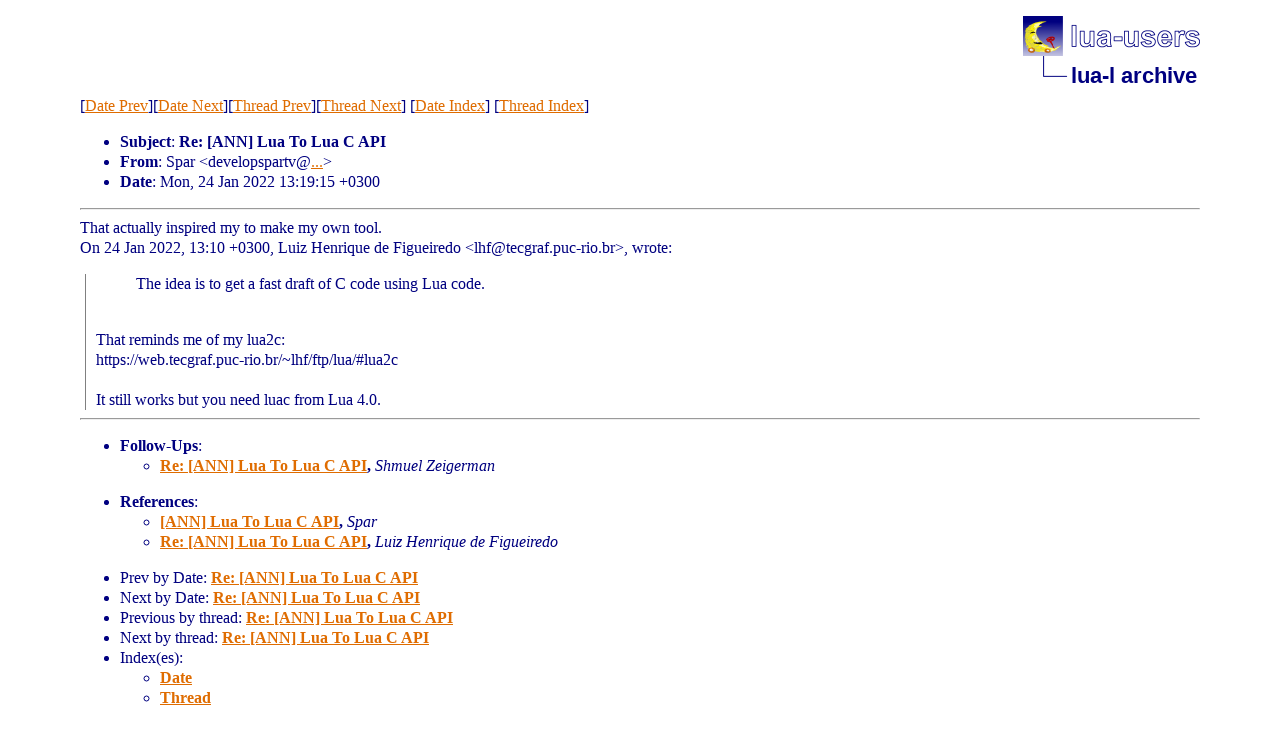

--- FILE ---
content_type: text/html
request_url: http://lua-users.org/lists/lua-l/2022-01/msg00161.html
body_size: 1664
content:
<!-- MHonArc v2.6.19 -->
<!--X-Subject: Re: [ANN] Lua To Lua C API -->
<!--X-From-R13: Ecne &#60;qrirybcfcnegiNtznvy.pbz> -->
<!--X-Date: Mon, 24 Jan 2022 02:19:50 &#45;0800 (PST) -->
<!--X-Message-Id: 29786351&#45;fca7&#45;4131&#45;bfe3&#45;7fc77eac818c@Spark -->
<!--X-Content-Type: multipart/alternative -->
<!--X-Reference: CA+ziRsSeeGTo6J_v_qQQEUDswC05Gg92AeN=ckewFbGZc5UtKA@mail.gmail.com -->
<!--X-Reference: CAD55k3pb6T5jPxTYYz0i2RYD2w5+Xd&#45;7PB1FEcCr&#45;WGAgQuysA@mail.gmail.com -->
<!--X-Head-End-->
<!DOCTYPE html PUBLIC "-//W3C//DTD HTML 4.01 Transitional//EN">

<html>
<head>
    <title>Re: [ANN] Lua To Lua C API</title>
    <meta http-equiv="content-type" content="text/html; charset=ISO-8859-1">
<LINK TYPE="text/css" REL="stylesheet" HREF="/styles/main.css">
<table cellpadding="0" cellspacing="0" border="0" width="1%" align=right>
  <tbody>
    <tr>
        <td><a href="/">
        <img src="/images/nav-logo.png" alt="lua-users home" width="177" height="40" border="0"></a></td>
    </tr>
    <tr>
        <td>
        <table cellpadding="0" cellspacing="0" border="0" width="100%">
            <tbody>
            <tr>
                <td><img src="/images/nav-elbow.png" alt="" width="48" height="40"></td>
                <td nowrap="true" valign="middle" width="100%">
                    <a href=".." class="nav">lua-l archive</a></td>
            </tr>
            </tbody>
        </table>
        </td>
    </tr>
  </tbody>
</table>
<br clear=all>

</head>
<body>
<!--X-Body-Begin-->
<!--X-User-Header-->
<!--X-User-Header-End-->
<!--X-TopPNI-->
[<a href="msg00160.html">Date Prev</a>][<a href="msg00162.html">Date Next</a>][<a href="msg00160.html">Thread Prev</a>][<a href="msg00162.html">Thread Next</a>]
[<A HREF="index.html#00161">Date Index</A>]
[<A HREF="threads.html#00161">Thread Index</A>]

<!--X-TopPNI-End-->
<!--X-MsgBody-->
<!--X-Subject-Header-Begin-->

<!--X-Subject-Header-End-->
<!--X-Head-of-Message-->
<p><ul>
<li><b>Subject</b>: <b>Re: [ANN] Lua To Lua C API</b></li>
<li><b>From</b>: Spar &lt;developspartv@<a href="/cgi-bin/echo.cgi?gmail.com">...</a>&gt;</li>
<li><b>Date</b>: Mon, 24 Jan 2022 13:19:15 +0300</li>
</ul>
<!--X-Head-of-Message-End-->
<!--X-Head-Body-Sep-Begin-->
<hr>
<!--X-Head-Body-Sep-End-->
<!--X-Body-of-Message-->



<div name="messageBodySection">
<div dir="auto">That actually inspired my to make my own tool.</div>
</div>
<div name="messageReplySection">On 24 Jan 2022, 13:10 +0300, Luiz Henrique de Figueiredo &lt;lhf@tecgraf.puc-rio.br&gt;, wrote:<br />
<blockquote type="cite" style="border-left-color: grey; border-left-width: thin; border-left-style: solid; margin: 5px 5px;padding-left: 10px;">
<blockquote type="cite">The idea is to get a fast draft of C code using Lua code.<br /></blockquote>
<br />
That reminds me of my lua2c:<br />
https://web.tecgraf.puc-rio.br/~lhf/ftp/lua/#lua2c<br />
<br />
It still works but you need luac from Lua 4.0.<br /></blockquote>
</div>



<!--X-Body-of-Message-End-->
<!--X-MsgBody-End-->
<!--X-Follow-Ups-->
<hr>
<ul><li><strong>Follow-Ups</strong>:
<ul>
<LI><STRONG><a name="00162" href="msg00162.html">Re: [ANN] Lua To Lua C API</a>, </STRONG><EM>Shmuel Zeigerman</EM></LI>
</ul></li></ul>
<!--X-Follow-Ups-End-->
<!--X-References-->
<ul><li><strong>References</strong>:
<ul>
<LI><STRONG><a name="00156" href="msg00156.html">[ANN] Lua To Lua C API</a>, </STRONG><EM>Spar</EM></LI>
<LI><STRONG><a name="00160" href="msg00160.html">Re: [ANN] Lua To Lua C API</a>, </STRONG><EM>Luiz Henrique de Figueiredo</EM></LI>
</ul></li></ul>
<!--X-References-End-->
<!--X-BotPNI-->
<ul>
<li>Prev by Date:
<strong><a href="msg00160.html">Re: [ANN] Lua To Lua C API</a></strong>
</li>
<li>Next by Date:
<strong><a href="msg00162.html">Re: [ANN] Lua To Lua C API</a></strong>
</li>
<li>Previous by thread:
<strong><a href="msg00160.html">Re: [ANN] Lua To Lua C API</a></strong>
</li>
<li>Next by thread:
<strong><a href="msg00162.html">Re: [ANN] Lua To Lua C API</a></strong>
</li>
<li>Index(es):
<ul>
<li><a href="index.html#00161"><strong>Date</strong></a></li>
<li><a href="threads.html#00161"><strong>Thread</strong></a></li>
</ul>
</li>
</ul>

<!--X-BotPNI-End-->
<!--X-User-Footer-->
<!--X-User-Footer-End-->
</body>
</html>
